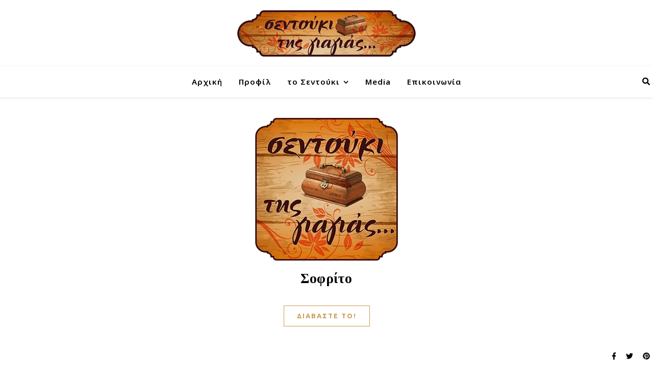

--- FILE ---
content_type: text/html; charset=UTF-8
request_url: https://sentoukitisgiagias.club/tags/%CE%BA%CE%AD%CF%81%CE%BA%CF%85%CF%81%CE%B1/
body_size: 20503
content:
<!DOCTYPE html><html lang="el"><head><meta charset="UTF-8"><meta name="viewport" content="width=device-width, initial-scale=1.0, maximum-scale=1.0, user-scalable=no" /><meta name='robots' content='index, follow, max-image-preview:large, max-snippet:-1, max-video-preview:-1' /> <style id="aoatfcss" media="all">@charset "UTF-8";@font-face{font-family:FontAwesome;src:url(https://sentoukitisgiagias.club/wp-content/plugins/forget-about-shortcode-buttons/public/css/../fonts/fontawesome-webfont.eot?v=4.0.3);src:url(https://sentoukitisgiagias.club/wp-content/plugins/forget-about-shortcode-buttons/public/css/../fonts/fontawesome-webfont.eot?#iefix&v=4.0.3) format('embedded-opentype'),url(https://sentoukitisgiagias.club/wp-content/plugins/forget-about-shortcode-buttons/public/css/../fonts/fontawesome-webfont.woff?v=4.0.3) format('woff'),url(https://sentoukitisgiagias.club/wp-content/plugins/forget-about-shortcode-buttons/public/css/../fonts/fontawesome-webfont.ttf?v=4.0.3) format('truetype'),url(https://sentoukitisgiagias.club/wp-content/plugins/forget-about-shortcode-buttons/public/css/../fonts/fontawesome-webfont.svg?v=4.0.3#fontawesomeregular) format('svg');font-weight:400;font-style:normal}.ai1ec-btn-xs{padding:1px 5px;font-size:14px;line-height:1.5;border-radius:3px}@font-face{font-family:Timely_FontAwesome;src:url(/wp-content/plugins/all-in-one-event-calendar/public/themes-ai1ec/vortex/font/fontawesome-webfont.eot?v=4.0.3);font-weight:400;font-style:normal}.ai1ec-fa{display:inline-block;font-style:normal;font-weight:400;line-height:1;-webkit-font-smoothing:antialiased;-moz-osx-font-smoothing:grayscale;font-family:Timely_FontAwesome}.ai1ec-fa-lg{font-size:1.3333333333333em;line-height:.75em;vertical-align:-15%}.ai1ec-fa-fw{width:1.2857142857143em;text-align:center}.ai1ec-fa-arrow-right:before{content:"\f061"}.ai1ec-fa-file-text:before{content:"\f15c"}li .ai1ec-fa,li .ai1ec-fa-lg:before{width:auto}@font-face{font-family:'Timely Logo Icon';src:url(/wp-content/plugins/all-in-one-event-calendar/public/themes-ai1ec/vortex/font/ai1ec-icons.eot);font-weight:400;font-style:normal}[class*=" ai1ec-icon-"]:before{display:inline-block;font-family:'Timely Logo Icon';font-style:normal;font-weight:400;speak:none;vertical-align:baseline}.ai1ec-icon-calendar:before{content:"\f073"}.ai1ec-icon-rss:before{content:"\f09e"}.ai1ec-icon-google:before{content:"\f0d5"}.ai1ec-icon-apple:before{content:"\f179"}.ai1ec-icon-windows:before{content:"\f17a"}.ai1ec-icon-timely:before{content:"\21"}.timely a{background:0 0}.timely *,.timely :after,.timely :before{-webkit-box-sizing:border-box;-moz-box-sizing:border-box;box-sizing:border-box}.timely .ai1ec-btn{display:inline-block;margin-bottom:0;font-weight:400;text-align:center;vertical-align:middle;background-image:none;border:1px solid transparent;white-space:nowrap;padding:6px 12px;font-size:16px;line-height:1.428571429;border-radius:4px}.timely .ai1ec-btn-default{color:#333;background-color:#fff;border-color:#ccc}.timely .ai1ec-btn-xs{padding:1px 5px;font-size:14px;line-height:1.5;border-radius:3px}.timely p{margin:0 0 11px}.timely ul{margin-top:0;margin-bottom:11px}.ai1ec-caret{display:inline-block;width:0;height:0;margin-left:2px;vertical-align:middle;border-top:4px solid;border-right:4px solid transparent;border-left:4px solid transparent}.ai1ec-dropdown{position:relative;overflow:visible!important;background-image:none!important}.ai1ec-dropdown-menu{position:absolute;top:100%;left:0;z-index:10000;display:none;float:left;min-width:160px;padding:5px 0;font-size:16px;background-color:#fff;border:1px solid rgba(0,0,0,.15);border-radius:4px;-webkit-box-shadow:0 6px 12px rgba(0,0,0,.175);box-shadow:0 6px 12px rgba(0,0,0,.175);background-clip:padding-box}.ai1ec-dropdown-menu>li>a{display:block;padding:3px 20px;clear:both;font-weight:400;line-height:1.428571429;color:#333;white-space:nowrap}.ai1ec-btn .ai1ec-caret{margin-left:0}.ai1ec-clearfix:after,.ai1ec-clearfix:before{content:" ";display:table}.ai1ec-clearfix:after{clear:both}.ai1ec-pull-right{float:right!important}.ai1ec-pull-left{float:left!important}@-ms-viewport{width:device-width}.ai1ec-hidden-xs{display:block!important}.ai1ec-dropdown-menu,ul.ai1ec-dropdown-menu{margin:0;text-align:left;list-style:none}.ai1ec-dropdown-menu li,ul.ai1ec-dropdown-menu li{margin:0;padding:0;list-style:none}span.ai1ec-hidden-xs{display:inline!important}@media (max-width:767px){.ai1ec-hidden-xs,span.ai1ec-hidden-xs{display:none!important}}.timely a,.timely a:link,.timely a:visited{font-weight:400;text-decoration:none!important;box-shadow:none}.timely{margin:0;font-family:ubuntu;font-size:16px;line-height:1.428571429;color:#333;word-wrap:break-word}.timely a{color:#3d6b99;border:none}.ai1ec-no-results{color:#858585}.ai1ec-agenda-widget-view{max-width:500px}.ai1ec-subscribe-dropdown{padding:0!important}.ai1ec-subscribe-dropdown>.ai1ec-subscribe{display:inline-block;padding:5px 10px}.ai1ec-subscribe-dropdown.ai1ec-btn-xs>.ai1ec-subscribe{padding:1px 5px}:root{--wp-admin-theme-color:#007cba;--wp-admin-theme-color-darker-10:#006ba1;--wp-admin-theme-color-darker-20:#005a87}.wonderplugin3dcarousel-item-button,.wonderplugin3dcarousel-item-extrainfo{display:none}.wpp-btn-blue-medium{border:0;-webkit-box-sizing:border-box;-moz-box-sizing:border-box;box-sizing:border-box;margin:0;background:#009cde;text-transform:none;-webkit-font-smoothing:antialiased;padding:6px 12px;-webkit-border-radius:2px;-moz-border-radius:2px;border-radius:2px;display:inline-block;border:none;-webkit-box-sizing:border-box;-moz-box-sizing:border-box;box-sizing:border-box;font-family:"Lucida Sans Unicode","Lucida Grande",sans-serif,Arial;color:#fff;text-align:center;text-decoration:none;text-shadow:none;text-transform:none;white-space:nowrap;-webkit-font-smoothing:antialiased;font-size:14px;font-weight:400;-webkit-border-radius:2px}@-webkit-keyframes fadeInUp{0%{opacity:0;-webkit-transform:translate3d(0,100%,0);transform:translate3d(0,100%,0)}100%{opacity:1;-webkit-transform:none;transform:none}}@keyframes fadeInUp{0%{opacity:0;-webkit-transform:translate3d(0,100%,0);transform:translate3d(0,100%,0)}100%{opacity:1;-webkit-transform:none;transform:none}}.fadeInUp{-webkit-animation-name:fadeInUp;animation-name:fadeInUp}@font-face{font-family:FontAwesome;src:url(https://sentoukitisgiagias.club/wp-content/plugins/wonderplugin-tabs/font-awesome/css/../fonts/fontawesome-webfont.eot?v=4.7.0);src:url(https://sentoukitisgiagias.club/wp-content/plugins/wonderplugin-tabs/font-awesome/css/../fonts/fontawesome-webfont.eot?#iefix&v=4.7.0) format('embedded-opentype'),url(https://sentoukitisgiagias.club/wp-content/plugins/wonderplugin-tabs/font-awesome/css/../fonts/fontawesome-webfont.woff2?v=4.7.0) format('woff2'),url(https://sentoukitisgiagias.club/wp-content/plugins/wonderplugin-tabs/font-awesome/css/../fonts/fontawesome-webfont.woff?v=4.7.0) format('woff'),url(https://sentoukitisgiagias.club/wp-content/plugins/wonderplugin-tabs/font-awesome/css/../fonts/fontawesome-webfont.ttf?v=4.7.0) format('truetype'),url(https://sentoukitisgiagias.club/wp-content/plugins/wonderplugin-tabs/font-awesome/css/../fonts/fontawesome-webfont.svg?v=4.7.0#fontawesomeregular) format('svg');font-weight:400;font-style:normal}.fa{-webkit-font-smoothing:antialiased;-moz-osx-font-smoothing:grayscale;display:inline-block;font:14px/1 FontAwesome;font-size:inherit;text-rendering:auto;-webkit-font-smoothing:antialiased;-moz-osx-font-smoothing:grayscale}.fa-search:before{content:"\f002"}.fa-times:before{content:"\f00d"}html{line-height:1.15;-ms-text-size-adjust:100%;-webkit-text-size-adjust:100%;-webkit-box-sizing:border-box;-moz-box-sizing:border-box;box-sizing:border-box}article,aside,nav{display:block}a{text-decoration:none;background-color:transparent;-webkit-text-decoration-skip:objects}img{display:block;border-style:none;height:auto;max-width:100%}button,input,p{margin:0}button,input{overflow:visible}button{text-transform:none}[type=submit],button{-webkit-appearance:button}[type=submit]::-moz-focus-inner,button::-moz-focus-inner{border-style:none;padding:0}[type=submit]:-moz-focusring,button:-moz-focusring{outline:ButtonText dotted 1px}[type=search]{-webkit-appearance:textfield;outline-offset:-2px}[type=search]::-webkit-search-cancel-button,[type=search]::-webkit-search-decoration{-webkit-appearance:none}::-webkit-file-upload-button{-webkit-appearance:button;font:inherit}ul{list-style:none;margin:0;padding:0}input{outline:0;-webkit-border-radius:0!important}input[type=search]{-webkit-appearance:none!important;-moz-appearance:none!important;appearance:none!important}h1,h2,h3,h4,h5,h6{margin:0;line-height:normal;clear:both;font-family:'Fira Sans';font-weight:700;font-style:normal;text-transform:none}*,:after,:before{-webkit-box-sizing:inherit;-moz-box-sizing:inherit;box-sizing:inherit;outline:0!important}.clear-fix:after,.clear-fix:before{content:"";display:table;table-layout:fixed}.clear-fix:after{clear:both}.cv-container{display:block;width:100%;height:100%;position:absolute;left:0;top:0;z-index:90}.cv-outer{display:table;width:100%;height:100%}.cv-inner{display:table-cell;vertical-align:middle;text-align:center}.boxed-wrapper{margin:0 auto}.main-content{padding-top:40px;padding-bottom:40px}strong{font-weight:700}.post-content h1,.post-content h2,.post-content h3,.post-content h4,.post-content h5{margin-bottom:10px}p{margin-bottom:13px}.post-content ul{padding-left:20px;margin-bottom:15px;list-style:disc}#page-header{position:relative;text-align:center}.mini-logo a{display:block;position:relative;left:0;top:50%;transform:translateY(-50%);width:100%}.main-nav-sidebar,.mobile-menu-btn{display:inline-block}.main-nav-sidebar div{position:relative;top:50%;transform:translateY(-50%);-webkit-transform:translateY(-50%);-ms-transform:translateY(-50%)}.main-nav-sidebar span{display:block;width:17px;height:2px;margin-bottom:3px;background-color:#000}#main-menu li,#main-nav>div{position:relative}#main-menu{width:auto}#main-menu>li{display:inline-block;list-style:none}#main-menu li a{display:block;position:relative;padding:0 16px;margin-left:5px;font-family:'Noto Sans';font-size:15px;line-height:60px;letter-spacing:1px;font-weight:600}#main-menu li a:first-child{margin-left:0}#main-menu>li>a{display:block;text-decoration:none}#main-menu li:first-child a{padding-left:0}#main-menu li:last-child a{padding-right:0}#main-menu .sub-menu{display:none;position:absolute;z-index:1150;width:200px;text-align:left;border-style:solid;border-width:1px}#main-menu .sub-menu a{border-bottom-style:solid;border-bottom-width:1px}#main-menu .sub-menu>li:last-of-type>a{border-bottom:none}#main-menu .sub-menu>li>a{display:block;width:100%;padding:0 15px;margin:0}#main-menu li.menu-item-has-children>a:after{font-family:fontello;content:"\f107";margin-left:7px;font-size:15px}.mobile-menu-container{display:none;clear:both;overflow-y:scroll;-webkit-overflow-scrolling:touch}.mobile-menu-btn{display:none;padding:0 15px}#mobile-menu{padding-bottom:15px;overflow:hidden}#mobile-menu li{position:relative;width:100%;padding:0 30px;text-align:center;font-family:'Noto Sans';font-size:15px;line-height:3.4;letter-spacing:1px;font-weight:600}#mobile-menu li.menu-item-has-children>a{display:inline-block;text-indent:15px;vertical-align:middle}#mobile-menu li a{display:block;position:relative;z-index:5}#mobile-menu .sub-menu li{line-height:2.4!important}#mobile-menu .sub-menu{display:none}.main-nav-search{float:right;position:relative;margin-left:18px}.main-nav-search #searchform{position:absolute;top:50%;right:0;transform:translateY(-50%);-webkit-transform:translateY(-50%);-ms-transform:translateY(-50%)}.main-nav-search #searchsubmit{display:none}#main-nav #searchform{position:absolute;top:0;left:0;z-index:1;width:100%}#main-nav #searchform input{width:100%;padding:0;border:0;text-align:center;letter-spacing:.4px;font-weight:600}#main-nav #searchform,#main-nav #searchform #searchsubmit{display:none}.sidebar-alt{width:100%;position:fixed;top:0;z-index:1200;height:100%;overflow-x:hidden}.sidebar-alt-close{display:none;position:fixed;top:0;left:0;z-index:1150;width:100%;height:100%}.sidebar-alt-close-btn{position:absolute;top:20px;right:30px;width:24px;height:24px}.sidebar-alt-close-btn span{content:'';position:absolute;top:50%;left:50%;width:18px;height:3px;margin-left:-9px}.sidebar-alt-close-btn span:first-child{-ms-transform:rotate(45deg);-webkit-transform:rotate(45deg);transform:rotate(45deg)}.sidebar-alt-close-btn span:last-child{-ms-transform:rotate(-45deg);-webkit-transform:rotate(-45deg);transform:rotate(-45deg)}.featured-slider-area.boxed-wrapper{padding-top:41px}[data-slider-columns*="1"] .cv-container{visibility:hidden;opacity:.0001}.slider-info{display:inline-block;max-width:840px;padding:40px 60px}.slider-title{margin-bottom:25px;color:inherit!important;letter-spacing:.5px}.slider-content{margin-bottom:30px}.slider-read-more a{display:inline-block;padding:13px 25px;border:1px solid;line-height:1;font-weight:700;text-transform:uppercase;margin-bottom:30px}.main-container{margin:0 auto;overflow:hidden}.post-content{overflow:hidden}.slider-item{position:relative;display:none}.ashe-widget{margin-bottom:40px;overflow:hidden}.ashe-widget input[type=search],.ashe-widget input[type=submit]{width:100%;padding:10px;border-width:1px;border-style:solid}.widget-title{position:relative;z-index:0;text-align:center;margin-bottom:12px;clear:both;overflow:hidden}.widget-title h2{display:inline-block;text-transform:uppercase;position:relative;line-height:1.8;font-size:16px;letter-spacing:1.5px}.widget-title h2:after,.widget-title h2:before{content:"";position:absolute;top:50%;width:1000px;height:1px;border-bottom-width:1px;border-bottom-style:solid}.widget-title h2:before{right:100%;margin-right:15px}.widget-title h2:after{left:100%;margin-left:15px}.widget_search #searchform{position:relative}.widget_search #searchsubmit,.widget_search .svg-fa-wrap{position:absolute;top:0;right:0;text-align:center;width:41px;height:41px;line-height:42px}.widget_search #searchsubmit{opacity:0}.ashe_promo_box_widget .promo-box{position:relative;margin-bottom:25px}.ashe_promo_box_widget .promo-box:last-child{margin-bottom:0}.ashe_promo_box_widget .promo-box a{position:absolute;top:0;left:0;width:100%;height:100%;z-index:100}.ashe_promo_box_widget img{margin:0 auto}.ashe_promo_box_widget .promo-box:after{content:'';position:absolute;left:10px;right:10px;top:10px;bottom:10px;opacity:.45;z-index:10;border:1px solid #fff}.ashe_promo_box_widget .promo-box h6{display:inline-block;padding:9px 20px;font-weight:600;text-transform:uppercase}.scrolltop{display:none;position:fixed;bottom:65px;right:73px;font-size:40px;z-index:20}.ashe-preloader-wrap{position:fixed;top:0;left:0;width:100%;height:100%;z-index:100000}.ashe-preloader-wrap>div{position:absolute;top:50%;left:50%;transform:translate(-50%,-50%);-ms-transform:translate(-50%,-50%);-webkit-transform:translate(-50%,-50%)}@media screen and (max-width:979px){#featured-links,#main-nav>div,#top-bar>div,.featured-slider-area.boxed-wrapper,.main-content{padding-left:30px;padding-right:30px}#featured-slider.boxed-wrapper .slider-item-bg,.slider-item-bg{height:500px}#main-menu,.main-menu-container{display:none}.mobile-menu-btn,.mobile-menu-btn>div{display:inline-block}.main-nav-sidebar{position:absolute;top:0;left:30px;z-index:1;float:none;margin:0}.main-nav-icons{position:absolute;top:0;right:30px;z-index:2;float:none;margin:0}#main-nav{text-align:center!important}.mini-logo{position:absolute;left:auto;top:0}.main-nav-sidebar~.mini-logo{margin-left:20px}.main-container{width:100%!important;margin:0!important}.featured-slider-area.boxed-wrapper{padding:0!important}}@media screen and (max-width:768px){#featured-slider.boxed-wrapper .slider-item-bg,.slider-item-bg{height:360px}.slider-content,.slider-read-more{display:none!important}.scrolltop{right:30px;bottom:60px}.mini-logo a{max-width:60px!important}}@media screen and (max-width:640px){#featured-slider.boxed-wrapper .slider-item-bg,.slider-item-bg{height:330px}.sidebar-alt{padding-left:20px!important;padding-right:20px!important}.slider-info{padding:10px}}@media screen and (max-width:480px){#featured-links,#main-nav>div,#top-bar>div,.main-content{padding-left:20px!important;padding-right:20px!important}#featured-slider.boxed-wrapper .slider-item-bg,.slider-item-bg{height:260px}.slider-title{font-size:28px;line-height:30px;margin-bottom:18px}.main-nav-sidebar{left:20px!important}.main-nav-icons{right:20px!important}}@media screen and (max-width:320px){.post-content{text-align:left}}@font-face{font-family:fontello;src:url(https://sentoukitisgiagias.club/wp-content/themes/ashe-pro-premium/assets/css/../fonts/fontello.eot?5381655);src:url(https://sentoukitisgiagias.club/wp-content/themes/ashe-pro-premium/assets/css/../fonts/fontello.eot?5381655#iefix) format('embedded-opentype'),url(https://sentoukitisgiagias.club/wp-content/themes/ashe-pro-premium/assets/css/../fonts/fontello.woff2?5381655) format('woff2'),url(https://sentoukitisgiagias.club/wp-content/themes/ashe-pro-premium/assets/css/../fonts/fontello.woff?5381655) format('woff'),url(https://sentoukitisgiagias.club/wp-content/themes/ashe-pro-premium/assets/css/../fonts/fontello.ttf?5381655) format('truetype'),url(https://sentoukitisgiagias.club/wp-content/themes/ashe-pro-premium/assets/css/../fonts/fontello.svg?5381655#fontello) format('svg');font-weight:400;font-style:normal}[class*=" icon-"]:before{font-family:fontello;font-style:normal;font-weight:400;speak:none;display:inline-block;text-decoration:inherit;width:1em;text-align:center;font-variant:normal;text-transform:none;line-height:1em;-webkit-font-smoothing:antialiased;-moz-osx-font-smoothing:grayscale}.icon-angle-up:before{content:'\f106'}#main-menu .sub-menu,#main-nav,#main-nav #s,#top-bar{background-color:#fff}#main-nav #s,#main-nav a{color:#000}#main-nav{position:relative;z-index:1100!important;box-shadow:0 1px 5px rgba(0,0,0,.1);min-height:60px;text-align:right}#main-menu .sub-menu,#main-menu .sub-menu a{border-color:rgba(0,0,0,.05)}#main-nav #s::-webkit-input-placeholder{color:rgba(0,0,0,.7)}#main-nav #s::-moz-placeholder{color:rgba(0,0,0,.7)}#main-nav #s:-ms-input-placeholder{color:rgba(0,0,0,.7)}#main-nav #s:-moz-placeholder{color:rgba(0,0,0,.7)}#main-nav li.current-menu-item>a{color:#ca9b52}#featured-links,.ashe_promo_box_widget h6,.featured-slider-area,.main-content,.page-content input,.sidebar-alt{background-color:#fff}.ashe_promo_box_widget h6,.page-content,.page-content .ashe-widget a,.page-content input{color:#464646}.page-content h1,.page-content h2,.page-content h3,.page-content h4,.page-content h5,.page-content h6{color:#030303}.sidebar-alt-close-btn span{background-color:#030303}.page-content input::-webkit-input-placeholder{color:#a1a1a1}.page-content input::-moz-placeholder{color:#a1a1a1}.page-content input:-ms-input-placeholder{color:#a1a1a1}.page-content input:-moz-placeholder{color:#a1a1a1}.page-content a{color:#ca9b52}.page-content .ashe-widget li,.page-content input,.widget-title h2:after,.widget-title h2:before{border-color:#e8e8e8}.widget_search #searchsubmit,.widget_search .svg-fa-wrap{color:#fff;background-color:#333}.image-overlay,.image-overlay a,.page-content .image-overlay a{color:#fff}.image-overlay{background-color:rgba(73,73,73,.3)}.ashe-preloader-wrap{background-color:#333}@media screen and (max-width:768px){#featured-links{display:none}}#main-nav #s,.main-nav-search{font-size:15px;line-height:60px}#main-nav #s{line-height:61px}.main-nav-sidebar,.mini-logo{height:60px;float:left;margin-right:15px}#main-menu .sub-menu>li>a,#mobile-menu .sub-menu>li{font-size:12px;line-height:3.8;letter-spacing:.8px}.mobile-menu-btn{font-size:18px;line-height:60px}h1{font-size:40px}h2{font-size:36px}h3{font-size:30px}h4{font-size:24px}h5{font-size:22px}h6{font-size:20px}.ashe_promo_box_widget h6,body,input{font-family:Ubuntu}body{margin:0;font-weight:100;font-size:15px}.post-content,.post-content li,body p{line-height:25px}.post-content,body p{letter-spacing:0}#main-nav #searchform input,.ashe_promo_box_widget h6{letter-spacing:1px}.ashe_promo_box_widget h6,input{font-size:14px}.slider-read-more a{letter-spacing:2px;font-size:13px}.boxed-wrapper{max-width:1600px}.sidebar-alt{max-width:370px;left:-370px;padding:85px 35px 0}#featured-links,#main-nav>div,#top-bar>div,.featured-slider-area.boxed-wrapper,.main-content{padding-left:6px;padding-right:6px}#top-bar{text-align:center;box-shadow:0 1px 5px rgba(0,0,0,.1);position:absolute;top:0;left:0;z-index:1005;width:100%;background-color:transparent!important;box-shadow:none}.mini-logo a{max-width:45px}.main-nav-icons{float:right;margin-left:15px}#featured-slider.boxed-wrapper{max-width:1600px}.slider-item-bg{background-size:cover;background-repeat:no-repeat;background-position:center;height:600px}.loader{height:42px;left:50%;position:absolute;transform:translateX(-50%) translateY(-50%);-o-transform:translateX(-50%) translateY(-50%);-ms-transform:translateX(-50%) translateY(-50%);-webkit-transform:translateX(-50%) translateY(-50%);-moz-transform:translateX(-50%) translateY(-50%);width:42px}.loader span{background:#fff;display:block;height:8px;opacity:0;position:absolute;width:8px;animation:3s ease-in-out infinite load;-o-animation:3s ease-in-out infinite load;-ms-animation:load 3s ease-in-out infinite;-webkit-animation:3s ease-in-out infinite load;-moz-animation:3s ease-in-out infinite load}.loader span.block-1{animation-delay:.686s;-o-animation-delay:.686s;-ms-animation-delay:.686s;-webkit-animation-delay:.686s;-moz-animation-delay:.686s;left:0;top:0}.loader span.block-2{animation-delay:.632s;-o-animation-delay:.632s;-ms-animation-delay:.632s;-webkit-animation-delay:.632s;-moz-animation-delay:.632s;left:11px;top:0}.loader span.block-3{animation-delay:.568s;-o-animation-delay:.568s;-ms-animation-delay:.568s;-webkit-animation-delay:.568s;-moz-animation-delay:.568s;left:22px;top:0}.loader span.block-4{animation-delay:.514s;-o-animation-delay:.514s;-ms-animation-delay:.514s;-webkit-animation-delay:.514s;-moz-animation-delay:.514s;left:34px;top:0}.loader span.block-5{animation-delay:.45s;-o-animation-delay:.45s;-ms-animation-delay:.45s;-webkit-animation-delay:.45s;-moz-animation-delay:.45s;left:0;top:11px}.loader span.block-6{animation-delay:.386s;-o-animation-delay:.386s;-ms-animation-delay:.386s;-webkit-animation-delay:.386s;-moz-animation-delay:.386s;left:11px;top:11px}.loader span.block-7{animation-delay:.332s;-o-animation-delay:.332s;-ms-animation-delay:.332s;-webkit-animation-delay:.332s;-moz-animation-delay:.332s;left:22px;top:11px}.loader span.block-8{animation-delay:.268s;-o-animation-delay:.268s;-ms-animation-delay:.268s;-webkit-animation-delay:.268s;-moz-animation-delay:.268s;left:34px;top:11px}.loader span.block-9{animation-delay:.214s;-o-animation-delay:.214s;-ms-animation-delay:.214s;-webkit-animation-delay:.214s;-moz-animation-delay:.214s;left:0;top:22px}.loader span.block-10{animation-delay:.15s;-o-animation-delay:.15s;-ms-animation-delay:.15s;-webkit-animation-delay:.15s;-moz-animation-delay:.15s;left:11px;top:22px}.loader span.block-11{animation-delay:86ms;-o-animation-delay:86ms;-ms-animation-delay:86ms;-webkit-animation-delay:86ms;-moz-animation-delay:86ms;left:22px;top:22px}.loader span.block-12{animation-delay:32ms;-o-animation-delay:32ms;-ms-animation-delay:32ms;-webkit-animation-delay:32ms;-moz-animation-delay:32ms;left:34px;top:22px}.loader span.block-13{animation-delay:-32ms;-o-animation-delay:-32ms;-ms-animation-delay:-32ms;-webkit-animation-delay:-32ms;-moz-animation-delay:-32ms;left:0;top:34px}.loader span.block-14{animation-delay:-86ms;-o-animation-delay:-86ms;-ms-animation-delay:-86ms;-webkit-animation-delay:-86ms;-moz-animation-delay:-86ms;left:11px;top:34px}.loader span.block-15{animation-delay:-.15s;-o-animation-delay:-.15s;-ms-animation-delay:-.15s;-webkit-animation-delay:-.15s;-moz-animation-delay:-.15s;left:22px;top:34px}.loader span.block-16{animation-delay:-.214s;-o-animation-delay:-.214s;-ms-animation-delay:-.214s;-webkit-animation-delay:-.214s;-moz-animation-delay:-.214s;left:34px;top:34px}@keyframes load{0%,15%{opacity:0;transform:translateY(-70px)}30%,70%{opacity:1;transform:translateY(0)}100%,85%{opacity:0;transform:translateY(70px)}}@-o-keyframes load{0%,15%{opacity:0;-o-transform:translateY(-70px)}30%,70%{opacity:1;-o-transform:translateY(0)}100%,85%{opacity:0;-o-transform:translateY(70px)}}@-ms-keyframes load{0%,15%{opacity:0;-ms-transform:translateY(-70px)}30%,70%{opacity:1;-ms-transform:translateY(0)}100%,85%{opacity:0;-ms-transform:translateY(70px)}}@-webkit-keyframes load{0%,15%{opacity:0;-webkit-transform:translateY(-70px)}30%,70%{opacity:1;-webkit-transform:translateY(0)}100%,85%{opacity:0;-webkit-transform:translateY(70px)}}@-moz-keyframes load{0%,15%{opacity:0;-moz-transform:translateY(-70px)}30%,70%{opacity:1;-moz-transform:translateY(0)}100%,85%{opacity:0;-moz-transform:translateY(70px)}}body.custom-background{background-color:#fff}.sub-menu{line-height:40px;max-height:500px;overflow-y:scroll;overflow-x:hidden}.vc_custom_1600157111820{padding-right:30px!important;padding-left:30px!important;margin:35px 0 35px 35px!important;border-width:3px!important}.vc_custom_1600157127580{padding-right:10px!important;padding-left:10px!important;margin:35px 0 35px 35px!important;border-width:3px!important}.vc_custom_1600157221726{padding-right:10px!important;padding-left:10px!important;margin:35px!important;border-width:3px!important}.vc_custom_1600157229246{margin:35px 0 35px 35px!important;border-width:3px!important}.vc_custom_1600157267900{padding-right:30px!important;padding-left:30px!important;margin:35px 0 35px 35px!important;border-width:3px!important}.vc_custom_1600157281950{padding-right:10px!important;padding-left:10px!important;margin:35px 0 35px 35px!important;border-width:3px!important}.vc_custom_1600157294806{padding-right:10px!important;padding-left:10px!important;margin:35px!important;border-width:3px!important}.vc_custom_1600157688023{margin:35px 0 35px 35px!important;border-width:3px!important}100%{opacity:1;-webkit-transform:none;transform:none}@font-face{font-family:'Noto Sans';font-style:normal;font-weight:400;src:local('Noto Sans'),local('NotoSans'),url(https://fonts.gstatic.com/s/notosans/v10/o-0IIpQlx3QUlC5A4PNb5w.woff2) format('woff2')}@font-face{font-family:'Noto Sans';font-style:normal;font-weight:700;src:local('Noto Sans Bold'),local('NotoSans-Bold'),url(https://fonts.gstatic.com/s/notosans/v10/o-0NIpQlx3QUlC5A4PNjXhFlZg.woff2) format('woff2')}@font-face{font-family:'Fira Sans';font-style:normal;font-weight:100;src:local('Fira Sans Thin'),local('FiraSans-Thin'),url(https://fonts.gstatic.com/s/firasans/v10/va9C4kDNxMZdWfMOD5Vn9IjL.woff2) format('woff2')}@font-face{font-family:'Fira Sans';font-style:normal;font-weight:200;src:local('Fira Sans ExtraLight'),local('FiraSans-ExtraLight'),url(https://fonts.gstatic.com/s/firasans/v10/va9B4kDNxMZdWfMOD5VnWKnuRA.woff2) format('woff2')}@font-face{font-family:'Fira Sans';font-style:normal;font-weight:300;src:local('Fira Sans Light'),local('FiraSans-Light'),url(https://fonts.gstatic.com/s/firasans/v10/va9B4kDNxMZdWfMOD5VnPKruRA.woff2) format('woff2')}@font-face{font-family:'Fira Sans';font-style:normal;font-weight:400;src:local('Fira Sans Regular'),local('FiraSans-Regular'),url(https://fonts.gstatic.com/s/firasans/v10/va9E4kDNxMZdWfMOD5VflQ.woff2) format('woff2')}@font-face{font-family:'Fira Sans';font-style:normal;font-weight:500;src:local('Fira Sans Medium'),local('FiraSans-Medium'),url(https://fonts.gstatic.com/s/firasans/v10/va9B4kDNxMZdWfMOD5VnZKvuRA.woff2) format('woff2')}@font-face{font-family:'Fira Sans';font-style:normal;font-weight:600;src:local('Fira Sans SemiBold'),local('FiraSans-SemiBold'),url(https://fonts.gstatic.com/s/firasans/v10/va9B4kDNxMZdWfMOD5VnSKzuRA.woff2) format('woff2')}@font-face{font-family:'Fira Sans';font-style:normal;font-weight:700;src:local('Fira Sans Bold'),local('FiraSans-Bold'),url(https://fonts.gstatic.com/s/firasans/v10/va9B4kDNxMZdWfMOD5VnLK3uRA.woff2) format('woff2')}@font-face{font-family:'Fira Sans';font-style:normal;font-weight:800;src:local('Fira Sans ExtraBold'),local('FiraSans-ExtraBold'),url(https://fonts.gstatic.com/s/firasans/v10/va9B4kDNxMZdWfMOD5VnMK7uRA.woff2) format('woff2')}@font-face{font-family:'Fira Sans';font-style:normal;font-weight:900;src:local('Fira Sans Black'),local('FiraSans-Black'),url(https://fonts.gstatic.com/s/firasans/v10/va9B4kDNxMZdWfMOD5VnFK_uRA.woff2) format('woff2')}@font-face{font-family:Ubuntu;font-style:normal;font-weight:300;src:local('Ubuntu Light'),local('Ubuntu-Light'),url(https://fonts.gstatic.com/s/ubuntu/v15/4iCv6KVjbNBYlgoC1CzTsg.woff2) format('woff2')}@font-face{font-family:Ubuntu;font-style:normal;font-weight:400;src:local('Ubuntu Regular'),local('Ubuntu-Regular'),url(https://fonts.gstatic.com/s/ubuntu/v15/4iCs6KVjbNBYlgo6fQ.woff2) format('woff2')}@font-face{font-family:Ubuntu;font-style:normal;font-weight:500;src:local('Ubuntu Medium'),local('Ubuntu-Medium'),url(https://fonts.gstatic.com/s/ubuntu/v15/4iCv6KVjbNBYlgoCjC3Tsg.woff2) format('woff2')}@font-face{font-family:Ubuntu;font-style:normal;font-weight:700;src:local('Ubuntu Bold'),local('Ubuntu-Bold'),url(https://fonts.gstatic.com/s/ubuntu/v15/4iCv6KVjbNBYlgoCxCvTsg.woff2) format('woff2')}.vc_row:after,.vc_row:before{content:" ";display:table}.vc_row:after{clear:both}.vc_column_container{width:100%}.vc_row{margin-left:-7.5px;margin-right:-7.5px}.vc_col-sm-12,.vc_col-sm-3{position:relative;min-height:1px;padding-left:7.5px;padding-right:7.5px;-webkit-box-sizing:border-box;-moz-box-sizing:border-box;box-sizing:border-box}@media (min-width:768px){.vc_col-sm-12,.vc_col-sm-3{float:left}.vc_col-sm-12{width:100%}.vc_col-sm-3{width:25%}}.wpb_text_column :last-child{margin-bottom:0}.wpb_content_element{margin-bottom:35px}.vc_parallax{position:relative;overflow:hidden}.vc_parallax>*{position:relative;z-index:1}.vc_row.vc_row-flex{box-sizing:border-box;display:-webkit-box;display:-webkit-flex;display:-ms-flexbox;display:flex;-webkit-flex-wrap:wrap;-ms-flex-wrap:wrap;flex-wrap:wrap}.vc_row.vc_row-flex>.vc_column_container{display:-webkit-box;display:-webkit-flex;display:-ms-flexbox;display:flex}.vc_row.vc_row-flex>.vc_column_container>.vc_column-inner{-webkit-box-flex:1;-webkit-flex-grow:1;-ms-flex-positive:1;flex-grow:1;display:-webkit-box;display:-webkit-flex;display:-ms-flexbox;display:flex;-webkit-box-orient:vertical;-webkit-box-direction:normal;-webkit-flex-direction:column;-ms-flex-direction:column;flex-direction:column;z-index:1}@media (-ms-high-contrast:active),(-ms-high-contrast:none){.vc_row.vc_row-flex>.vc_column_container>.vc_column-inner>*{min-height:1em}}.vc_row.vc_row-flex:after,.vc_row.vc_row-flex:before{display:none}.vc_row.vc_row-o-content-middle>.vc_column_container>.vc_column-inner{-webkit-box-pack:center;-webkit-justify-content:center;-ms-flex-pack:center;justify-content:center}.vc_column-inner:after,.vc_column-inner:before{content:" ";display:table}.vc_column-inner:after{clear:both}.vc_column_container{padding-left:0;padding-right:0}.vc_column_container>.vc_column-inner{box-sizing:border-box;padding-left:7.5px;padding-right:7.5px;width:100%}.vc_col-has-fill>.vc_column-inner,.vc_row-has-fill+.vc_row>.vc_column_container>.vc_column-inner,.vc_row-has-fill>.vc_column_container>.vc_column-inner{padding-top:35px}.vc_row.vc_row-o-equal-height>.vc_column_container{-webkit-box-align:stretch;-webkit-align-items:stretch;-ms-flex-align:stretch;align-items:stretch}.vc_btn3-container{display:block;margin-bottom:21.73913043px;max-width:100%}.vc_btn3-container.vc_btn3-inline{display:inline-block;vertical-align:top}.vc_general.vc_btn3{display:inline-block;margin-bottom:0;text-align:center;vertical-align:middle;background-image:none;background-color:transparent;color:#5472d2;border:1px solid transparent;box-sizing:border-box;word-wrap:break-word;text-decoration:none;position:relative;top:0;line-height:normal;-webkit-box-shadow:none;-moz-box-shadow:none;box-shadow:none;font-size:14px;padding:14px 20px}.vc_btn3.vc_btn3-style-modern{background-image:-webkit-linear-gradient(top,rgba(255,255,255,.2) 0,rgba(255,255,255,.01) 100%);background-image:-o-linear-gradient(top,rgba(255,255,255,.2) 0,rgba(255,255,255,.01) 100%);background-image:linear-gradient(to bottom,rgba(255,255,255,.2) 0,rgba(255,255,255,.01) 100%);background-repeat:repeat-x}.vc_btn3.vc_btn3-shape-rounded{border-radius:5px}.vc_btn3.vc_btn3-size-md{font-size:14px;padding:14px 20px}.vc_btn3.vc_btn3-color-grey{color:#666;background-color:#ebebeb}.vc_btn3.vc_btn3-color-grey.vc_btn3-style-modern{color:#666;border-color:#ebebeb;background-color:#ebebeb}.vc_custom_heading a,.vc_custom_heading a:visited{border:none;text-decoration:inherit;color:inherit}.vc_custom_heading a{opacity:1}.wpb_single_image img{height:auto;max-width:100%;vertical-align:top}.wpb_single_image .vc_single_image-wrapper.vc_box_rounded img{border-radius:4px;-webkit-box-shadow:none;box-shadow:none}.vc-hoverbox-wrapper,.vc-hoverbox-wrapper *{box-sizing:border-box}.vc-hoverbox-wrapper.vc-hoverbox-shape--rounded .vc-hoverbox-back,.vc-hoverbox-wrapper.vc-hoverbox-shape--rounded .vc-hoverbox-front{border-radius:10px}.vc-hoverbox-wrapper.vc-hoverbox-align--center{text-align:center}.vc-hoverbox-wrapper .vc-hoverbox{position:relative;display:inline-block;text-align:center;width:100%}.vc-hoverbox-wrapper.vc-hoverbox-width--100 .vc-hoverbox{width:100%}.vc-hoverbox-inner{width:100%;display:inline-block;min-height:250px}.vc-hoverbox-inner :last-child{margin-bottom:0}.vc-hoverbox-block{height:100%;width:100%;-webkit-backface-visibility:hidden;backface-visibility:hidden;position:absolute;top:0;left:0;display:flex;flex-direction:column;justify-content:center;transform-style:preserve-3d;background-size:cover;background-position:center}.vc-hoverbox-block-inner{flex-shrink:0;padding:20px}.vc-hoverbox-block-inner>*{backface-visibility:hidden}.vc-hoverbox-front{transform:rotateY(0);z-index:1}.vc-hoverbox-back{transform:rotateY(180deg)}.wpb_animate_when_almost_visible{opacity:0}.wpb_animate_when_almost_visible:not(.wpb_start_animation){-webkit-animation:none;-o-animation:none;animation:none}@font-face{font-family:'Fira Sans';font-style:italic;font-weight:300;src:local('Fira Sans Light Italic'),local('FiraSans-LightItalic'),url(https://fonts.gstatic.com/s/firasans/v10/va9f4kDNxMZdWfMOD5VvkrBiQyf7VFk.woff2) format('woff2')}@font-face{font-family:'Fira Sans';font-style:italic;font-weight:400;src:local('Fira Sans Italic'),local('FiraSans-Italic'),url(https://fonts.gstatic.com/s/firasans/v10/va9C4kDNxMZdWfMOD5VvkrjKYTI.woff2) format('woff2')}@font-face{font-family:'Fira Sans';font-style:italic;font-weight:500;src:local('Fira Sans Medium Italic'),local('FiraSans-MediumItalic'),url(https://fonts.gstatic.com/s/firasans/v10/va9f4kDNxMZdWfMOD5VvkrA6Qif7VFk.woff2) format('woff2')}@font-face{font-family:'Fira Sans';font-style:italic;font-weight:700;src:local('Fira Sans Bold Italic'),local('FiraSans-BoldItalic'),url(https://fonts.gstatic.com/s/firasans/v10/va9f4kDNxMZdWfMOD5VvkrByRCf7VFk.woff2) format('woff2')}@font-face{font-family:'Fira Sans';font-style:normal;font-weight:300;src:local('Fira Sans Light'),local('FiraSans-Light'),url(https://fonts.gstatic.com/s/firasans/v10/va9B4kDNxMZdWfMOD5VnPKreRRf6.woff2) format('woff2')}@font-face{font-family:'Fira Sans';font-style:normal;font-weight:400;src:local('Fira Sans Regular'),local('FiraSans-Regular'),url(https://fonts.gstatic.com/s/firasans/v10/va9E4kDNxMZdWfMOD5VvlIjL.woff2) format('woff2')}@font-face{font-family:'Fira Sans';font-style:normal;font-weight:500;src:local('Fira Sans Medium'),local('FiraSans-Medium'),url(https://fonts.gstatic.com/s/firasans/v10/va9B4kDNxMZdWfMOD5VnZKveRRf6.woff2) format('woff2')}@font-face{font-family:'Fira Sans';font-style:normal;font-weight:700;src:local('Fira Sans Bold'),local('FiraSans-Bold'),url(https://fonts.gstatic.com/s/firasans/v10/va9B4kDNxMZdWfMOD5VnLK3eRRf6.woff2) format('woff2')}</style><link rel="stylesheet" id="ao_optimized_gfonts" href="https://fonts.googleapis.com/css?family=Alegreya%3A100%2C200%2C300%2C400%2C500%2C600%2C700%2C800%2C900%7CAlegreya%3A100%2C200%2C300%2C400%2C500%2C600%2C700%2C800%2C900%7CNoto+Sans%3A100%2C200%2C300%2C400%2C500%2C600%2C700%2C800%2C900%7CNoto+Sans%3A100%2C200%2C300%2C400%2C500%2C600%2C700%2C800%2C900%7CTinos%3A100%2C200%2C300%2C400%2C500%2C600%2C700%2C800%2C900%7CTinos%3A100%2C200%2C300%2C400%2C500%2C600%2C700%2C800%2C900%7CUbuntu%3A100%2C200%2C300%2C400%2C500%2C600%2C700%2C800%2C900%7CUbuntu%3A100%2C200%2C300%2C400%2C500%2C600%2C700%2C800%2C900&amp;display=swap"><link rel="stylesheet" media="print" href="https://sentoukitisgiagias.club/wp-content/cache/autoptimize/autoptimize_13e702262e8b0939c826a5411ec128f9.php" onload="this.onload=null;this.media='all';"><link rel="stylesheet" media="print" href="https://sentoukitisgiagias.club/wp-content/cache/autoptimize/autoptimize_645e25746732f92ab8912b8a07744c57.php" onload="this.onload=null;this.media='only screen and (max-width: 768px)';"><noscript id="aonoscrcss"><link media="all" href="https://sentoukitisgiagias.club/wp-content/cache/autoptimize/autoptimize_13e702262e8b0939c826a5411ec128f9.php" rel="stylesheet"><link media="only screen and (max-width: 768px)" href="https://sentoukitisgiagias.club/wp-content/cache/autoptimize/autoptimize_645e25746732f92ab8912b8a07744c57.php" rel="stylesheet"></noscript><title>Κέρκυρα Archives - Σεντούκι της Γιαγιάς</title><link rel="canonical" href="https://sentoukitisgiagias.club/tags/κέρκυρα/" /><meta property="og:locale" content="el_GR" /><meta property="og:type" content="article" /><meta property="og:title" content="Κέρκυρα Archives - Σεντούκι της Γιαγιάς" /><meta property="og:url" content="https://sentoukitisgiagias.club/tags/κέρκυρα/" /><meta property="og:site_name" content="Σεντούκι της Γιαγιάς" /><meta name="twitter:card" content="summary_large_image" /> <script type="application/ld+json" class="yoast-schema-graph">{"@context":"https://schema.org","@graph":[{"@type":"CollectionPage","@id":"https://sentoukitisgiagias.club/tags/%ce%ba%ce%ad%cf%81%ce%ba%cf%85%cf%81%ce%b1/","url":"https://sentoukitisgiagias.club/tags/%ce%ba%ce%ad%cf%81%ce%ba%cf%85%cf%81%ce%b1/","name":"Κέρκυρα Archives - Σεντούκι της Γιαγιάς","isPartOf":{"@id":"https://sentoukitisgiagias.club/#website"},"primaryImageOfPage":{"@id":"https://sentoukitisgiagias.club/tags/%ce%ba%ce%ad%cf%81%ce%ba%cf%85%cf%81%ce%b1/#primaryimage"},"image":{"@id":"https://sentoukitisgiagias.club/tags/%ce%ba%ce%ad%cf%81%ce%ba%cf%85%cf%81%ce%b1/#primaryimage"},"thumbnailUrl":"https://sentoukitisgiagias.club/wp-content/uploads/2020/09/logo280-featured.jpg","breadcrumb":{"@id":"https://sentoukitisgiagias.club/tags/%ce%ba%ce%ad%cf%81%ce%ba%cf%85%cf%81%ce%b1/#breadcrumb"},"inLanguage":"el"},{"@type":"ImageObject","inLanguage":"el","@id":"https://sentoukitisgiagias.club/tags/%ce%ba%ce%ad%cf%81%ce%ba%cf%85%cf%81%ce%b1/#primaryimage","url":"https://sentoukitisgiagias.club/wp-content/uploads/2020/09/logo280-featured.jpg","contentUrl":"https://sentoukitisgiagias.club/wp-content/uploads/2020/09/logo280-featured.jpg","width":280,"height":280},{"@type":"BreadcrumbList","@id":"https://sentoukitisgiagias.club/tags/%ce%ba%ce%ad%cf%81%ce%ba%cf%85%cf%81%ce%b1/#breadcrumb","itemListElement":[{"@type":"ListItem","position":1,"name":"Home","item":"https://sentoukitisgiagias.club/"},{"@type":"ListItem","position":2,"name":"Κέρκυρα"}]},{"@type":"WebSite","@id":"https://sentoukitisgiagias.club/#website","url":"https://sentoukitisgiagias.club/","name":"Σεντούκι της Γιαγιάς","description":"Ελληνικές παραδοσιακές συνταγές και πολύτιμα μυστικά!","publisher":{"@id":"https://sentoukitisgiagias.club/#/schema/person/3a2bf372b8c17f0668b01c32dcb51aeb"},"potentialAction":[{"@type":"SearchAction","target":{"@type":"EntryPoint","urlTemplate":"https://sentoukitisgiagias.club/?s={search_term_string}"},"query-input":"required name=search_term_string"}],"inLanguage":"el"},{"@type":["Person","Organization"],"@id":"https://sentoukitisgiagias.club/#/schema/person/3a2bf372b8c17f0668b01c32dcb51aeb","name":"sentouki","image":{"@type":"ImageObject","inLanguage":"el","@id":"https://sentoukitisgiagias.club/#/schema/person/image/","url":"https://sentoukitisgiagias.club/wp-content/uploads/2021/06/logo2.png","contentUrl":"https://sentoukitisgiagias.club/wp-content/uploads/2021/06/logo2.png","width":350,"height":91,"caption":"sentouki"},"logo":{"@id":"https://sentoukitisgiagias.club/#/schema/person/image/"}}]}</script> <link rel='dns-prefetch' href='//js.stripe.com' /><link href='https://fonts.gstatic.com' crossorigin='anonymous' rel='preconnect' /><link rel="alternate" type="application/rss+xml" title="Ροή RSS &raquo; Σεντούκι της Γιαγιάς" href="https://sentoukitisgiagias.club/feed/" /><link rel="alternate" type="application/rss+xml" title="Ροή Σχολίων &raquo; Σεντούκι της Γιαγιάς" href="https://sentoukitisgiagias.club/comments/feed/" /><link rel="alternate" type="application/rss+xml" title="Ετικέτα ροής Σεντούκι της Γιαγιάς &raquo; Κέρκυρα" href="https://sentoukitisgiagias.club/tags/%ce%ba%ce%ad%cf%81%ce%ba%cf%85%cf%81%ce%b1/feed/" />  <script src="//www.googletagmanager.com/gtag/js?id=G-9HRGSPPZ5X"  data-cfasync="false" data-wpfc-render="false" type="text/javascript" async></script> <script data-cfasync="false" data-wpfc-render="false" type="text/javascript">var mi_version = '8.28.0';
				var mi_track_user = true;
				var mi_no_track_reason = '';
								var MonsterInsightsDefaultLocations = {"page_location":"https:\/\/sentoukitisgiagias.club\/tags\/%CE%BA%CE%AD%CF%81%CE%BA%CF%85%CF%81%CE%B1\/"};
				if ( typeof MonsterInsightsPrivacyGuardFilter === 'function' ) {
					var MonsterInsightsLocations = (typeof MonsterInsightsExcludeQuery === 'object') ? MonsterInsightsPrivacyGuardFilter( MonsterInsightsExcludeQuery ) : MonsterInsightsPrivacyGuardFilter( MonsterInsightsDefaultLocations );
				} else {
					var MonsterInsightsLocations = (typeof MonsterInsightsExcludeQuery === 'object') ? MonsterInsightsExcludeQuery : MonsterInsightsDefaultLocations;
				}

								var disableStrs = [
										'ga-disable-G-9HRGSPPZ5X',
									];

				/* Function to detect opted out users */
				function __gtagTrackerIsOptedOut() {
					for (var index = 0; index < disableStrs.length; index++) {
						if (document.cookie.indexOf(disableStrs[index] + '=true') > -1) {
							return true;
						}
					}

					return false;
				}

				/* Disable tracking if the opt-out cookie exists. */
				if (__gtagTrackerIsOptedOut()) {
					for (var index = 0; index < disableStrs.length; index++) {
						window[disableStrs[index]] = true;
					}
				}

				/* Opt-out function */
				function __gtagTrackerOptout() {
					for (var index = 0; index < disableStrs.length; index++) {
						document.cookie = disableStrs[index] + '=true; expires=Thu, 31 Dec 2099 23:59:59 UTC; path=/';
						window[disableStrs[index]] = true;
					}
				}

				if ('undefined' === typeof gaOptout) {
					function gaOptout() {
						__gtagTrackerOptout();
					}
				}
								window.dataLayer = window.dataLayer || [];

				window.MonsterInsightsDualTracker = {
					helpers: {},
					trackers: {},
				};
				if (mi_track_user) {
					function __gtagDataLayer() {
						dataLayer.push(arguments);
					}

					function __gtagTracker(type, name, parameters) {
						if (!parameters) {
							parameters = {};
						}

						if (parameters.send_to) {
							__gtagDataLayer.apply(null, arguments);
							return;
						}

						if (type === 'event') {
														parameters.send_to = monsterinsights_frontend.v4_id;
							var hookName = name;
							if (typeof parameters['event_category'] !== 'undefined') {
								hookName = parameters['event_category'] + ':' + name;
							}

							if (typeof MonsterInsightsDualTracker.trackers[hookName] !== 'undefined') {
								MonsterInsightsDualTracker.trackers[hookName](parameters);
							} else {
								__gtagDataLayer('event', name, parameters);
							}
							
						} else {
							__gtagDataLayer.apply(null, arguments);
						}
					}

					__gtagTracker('js', new Date());
					__gtagTracker('set', {
						'developer_id.dZGIzZG': true,
											});
					if ( MonsterInsightsLocations.page_location ) {
						__gtagTracker('set', MonsterInsightsLocations);
					}
										__gtagTracker('config', 'G-9HRGSPPZ5X', {"forceSSL":"true","link_attribution":"true"} );
															window.gtag = __gtagTracker;										(function () {
						/* https://developers.google.com/analytics/devguides/collection/analyticsjs/ */
						/* ga and __gaTracker compatibility shim. */
						var noopfn = function () {
							return null;
						};
						var newtracker = function () {
							return new Tracker();
						};
						var Tracker = function () {
							return null;
						};
						var p = Tracker.prototype;
						p.get = noopfn;
						p.set = noopfn;
						p.send = function () {
							var args = Array.prototype.slice.call(arguments);
							args.unshift('send');
							__gaTracker.apply(null, args);
						};
						var __gaTracker = function () {
							var len = arguments.length;
							if (len === 0) {
								return;
							}
							var f = arguments[len - 1];
							if (typeof f !== 'object' || f === null || typeof f.hitCallback !== 'function') {
								if ('send' === arguments[0]) {
									var hitConverted, hitObject = false, action;
									if ('event' === arguments[1]) {
										if ('undefined' !== typeof arguments[3]) {
											hitObject = {
												'eventAction': arguments[3],
												'eventCategory': arguments[2],
												'eventLabel': arguments[4],
												'value': arguments[5] ? arguments[5] : 1,
											}
										}
									}
									if ('pageview' === arguments[1]) {
										if ('undefined' !== typeof arguments[2]) {
											hitObject = {
												'eventAction': 'page_view',
												'page_path': arguments[2],
											}
										}
									}
									if (typeof arguments[2] === 'object') {
										hitObject = arguments[2];
									}
									if (typeof arguments[5] === 'object') {
										Object.assign(hitObject, arguments[5]);
									}
									if ('undefined' !== typeof arguments[1].hitType) {
										hitObject = arguments[1];
										if ('pageview' === hitObject.hitType) {
											hitObject.eventAction = 'page_view';
										}
									}
									if (hitObject) {
										action = 'timing' === arguments[1].hitType ? 'timing_complete' : hitObject.eventAction;
										hitConverted = mapArgs(hitObject);
										__gtagTracker('event', action, hitConverted);
									}
								}
								return;
							}

							function mapArgs(args) {
								var arg, hit = {};
								var gaMap = {
									'eventCategory': 'event_category',
									'eventAction': 'event_action',
									'eventLabel': 'event_label',
									'eventValue': 'event_value',
									'nonInteraction': 'non_interaction',
									'timingCategory': 'event_category',
									'timingVar': 'name',
									'timingValue': 'value',
									'timingLabel': 'event_label',
									'page': 'page_path',
									'location': 'page_location',
									'title': 'page_title',
									'referrer' : 'page_referrer',
								};
								for (arg in args) {
																		if (!(!args.hasOwnProperty(arg) || !gaMap.hasOwnProperty(arg))) {
										hit[gaMap[arg]] = args[arg];
									} else {
										hit[arg] = args[arg];
									}
								}
								return hit;
							}

							try {
								f.hitCallback();
							} catch (ex) {
							}
						};
						__gaTracker.create = newtracker;
						__gaTracker.getByName = newtracker;
						__gaTracker.getAll = function () {
							return [];
						};
						__gaTracker.remove = noopfn;
						__gaTracker.loaded = true;
						window['__gaTracker'] = __gaTracker;
					})();
									} else {
										console.log("");
					(function () {
						function __gtagTracker() {
							return null;
						}

						window['__gtagTracker'] = __gtagTracker;
						window['gtag'] = __gtagTracker;
					})();
									}</script>  <script defer src="[data-uri]"></script> <noscript></noscript> <noscript></noscript> <noscript></noscript> <noscript></noscript> <noscript><link rel='stylesheet' href='https://sentoukitisgiagias.club/wp-content/cache/autoptimize/autoptimize_single_1a5f8e16d36c8b3a152aad9354e48a7d.php?ver=7.9' type='text/css' media='all' /></noscript><link rel='stylesheet' id='js_composer_front-css' href='https://sentoukitisgiagias.club/wp-content/cache/autoptimize/autoptimize_single_1a5f8e16d36c8b3a152aad9354e48a7d.php?ver=7.9' type='text/css' media='print' onload="this.onload=null;this.media='all';" /> <noscript><link rel='stylesheet' href='https://sentoukitisgiagias.club/wp-content/cache/autoptimize/autoptimize_single_efbb96aa1e5ca45d8a0874f0eddcc6e3.php?ver=7.9' type='text/css' media='all' /></noscript><link rel='stylesheet' id='js_composer_custom_css-css' href='https://sentoukitisgiagias.club/wp-content/cache/autoptimize/autoptimize_single_efbb96aa1e5ca45d8a0874f0eddcc6e3.php?ver=7.9' type='text/css' media='print' onload="this.onload=null;this.media='all';" /> <script defer type="text/javascript" src="https://sentoukitisgiagias.club/wp-content/plugins/google-analytics-for-wordpress/assets/js/frontend-gtag.min.js?ver=8.28.0" id="monsterinsights-frontend-script-js"></script> <script data-cfasync="false" data-wpfc-render="false" type="text/javascript" id='monsterinsights-frontend-script-js-extra'>var monsterinsights_frontend = {"js_events_tracking":"true","download_extensions":"doc,pdf,ppt,zip,xls,docx,pptx,xlsx","inbound_paths":"[{\"path\":\"\\\/product\\\/\",\"label\":\"product\"}]","home_url":"https:\/\/sentoukitisgiagias.club","hash_tracking":"false","v4_id":"G-9HRGSPPZ5X"};</script> <script type="text/javascript" src="https://sentoukitisgiagias.club/wp-includes/js/jquery/jquery.min.js?ver=3.7.1" id="jquery-core-js"></script> <script defer type="text/javascript" src="https://sentoukitisgiagias.club/wp-includes/js/jquery/jquery-migrate.min.js?ver=3.4.1" id="jquery-migrate-js"></script> <script defer type="text/javascript" src="https://sentoukitisgiagias.club/wp-content/cache/autoptimize/autoptimize_single_b912152b72579f1e4b2a50ebe2574807.php?ver=6.5.7" id="greece-html5-map-nicescroll-js"></script> <script defer type="text/javascript" src="https://sentoukitisgiagias.club/wp-content/cache/autoptimize/autoptimize_single_b3e242c2c5400cd5ef1b0a9b98414c74.php?ver=4.2C" id="wonderplugin-3dcarousel-lightbox-script-js"></script> <script defer type="text/javascript" src="https://sentoukitisgiagias.club/wp-content/cache/autoptimize/autoptimize_single_0f60f8d802ac74263e395923d7482617.php?ver=4.2C" id="wonderplugin-3dcarousel-script-js"></script> <script defer type="text/javascript" src="https://sentoukitisgiagias.club/wp-content/cache/autoptimize/autoptimize_single_b4deb5b73c9a1cf39085f1449f31f970.php?ver=11.0C" id="wonderplugin-audio-skins-script-js"></script> <script defer id="wonderplugin-audio-script-js-extra" src="[data-uri]"></script> <script defer type="text/javascript" src="https://sentoukitisgiagias.club/wp-content/cache/autoptimize/autoptimize_single_bdb0c1bff7dd1fcc2d4832d5d449b342.php?ver=11.0C" id="wonderplugin-audio-script-js"></script> <script defer type="text/javascript" src="https://sentoukitisgiagias.club/wp-content/cache/autoptimize/autoptimize_single_d06bbda37abf5118dc38b7659c115073.php?ver=18.3C" id="wonderplugin-carousel-skins-script-js"></script> <script defer type="text/javascript" src="https://sentoukitisgiagias.club/wp-content/cache/autoptimize/autoptimize_single_b900350a861eba14ec4f072454be504f.php?ver=18.3C" id="wonderplugin-carousel-script-js"></script> <script defer type="text/javascript" src="https://sentoukitisgiagias.club/wp-content/cache/autoptimize/autoptimize_single_bba5fd7167c95288a049635271dbbc4f.php?ver=14.1C" id="wonderplugin-gallery-script-js"></script> <script defer type="text/javascript" src="https://sentoukitisgiagias.club/wp-content/cache/autoptimize/autoptimize_single_30d5bb740fc5e9b708f3c0d3cb3fab44.php?ver=16.7C" id="wonderplugin-gridgallery-lightbox-script-js"></script> <script defer type="text/javascript" src="https://sentoukitisgiagias.club/wp-content/cache/autoptimize/autoptimize_single_0694a302e2c8d2a77650ebf9686827c4.php?ver=16.7C" id="wonderplugin-gridgallery-script-js"></script> <script defer type="text/javascript" src="https://sentoukitisgiagias.club/wp-content/cache/autoptimize/autoptimize_single_c0aeb1386fc93261a8c699845bcf207c.php?ver=9.3C" id="wonderplugin-lightbox-script-js"></script> <script defer id="wonderplugin-popup-engine-script-js-extra" src="[data-uri]"></script> <script defer type="text/javascript" src="https://sentoukitisgiagias.club/wp-content/cache/autoptimize/autoptimize_single_54520cb3c32342fd6166dcb2dc782f76.php?ver=6.9C" id="wonderplugin-popup-engine-script-js"></script> <script defer type="text/javascript" src="https://sentoukitisgiagias.club/wp-content/cache/autoptimize/autoptimize_single_7228be1b2996cd85ed86ae56868540fe.php?ver=12.9C" id="wonderplugin-slider-skins-script-js"></script> <script defer type="text/javascript" src="https://sentoukitisgiagias.club/wp-content/cache/autoptimize/autoptimize_single_4e7e61e7ee037517caa5c123a86901f2.php?ver=12.9C" id="wonderplugin-slider-script-js"></script> <script defer type="text/javascript" src="https://sentoukitisgiagias.club/wp-content/cache/autoptimize/autoptimize_single_e586e86d3fe7e696a5e170828ea23e87.php?ver=7.4C" id="wonderplugin-tabs-engine-script-js"></script> <script defer type="text/javascript" src="https://sentoukitisgiagias.club/wp-content/cache/autoptimize/autoptimize_single_057733575d537c73d97da8f4158d54b1.php?ver=1.7C" id="wonderplugin-videoembed-script-js"></script> <script defer type="text/javascript" src="https://sentoukitisgiagias.club/wp-content/plugins/woocommerce/assets/js/jquery-blockui/jquery.blockUI.min.js?ver=2.7.0-wc.9.0.2" id="jquery-blockui-js" data-wp-strategy="defer"></script> <script defer id="wc-add-to-cart-js-extra" src="[data-uri]"></script> <script defer type="text/javascript" src="https://sentoukitisgiagias.club/wp-content/plugins/woocommerce/assets/js/frontend/add-to-cart.min.js?ver=9.0.2" id="wc-add-to-cart-js" data-wp-strategy="defer"></script> <script type="text/javascript" src="https://sentoukitisgiagias.club/wp-content/plugins/woocommerce/assets/js/js-cookie/js.cookie.min.js?ver=2.1.4-wc.9.0.2" id="js-cookie-js" defer="defer" data-wp-strategy="defer"></script> <script defer id="woocommerce-js-extra" src="[data-uri]"></script> <script type="text/javascript" src="https://sentoukitisgiagias.club/wp-content/plugins/woocommerce/assets/js/frontend/woocommerce.min.js?ver=9.0.2" id="woocommerce-js" defer="defer" data-wp-strategy="defer"></script> <script defer id="wp-post-modal-js-extra" src="[data-uri]"></script> <script defer type="text/javascript" src="https://sentoukitisgiagias.club/wp-content/cache/autoptimize/autoptimize_single_d77585a261acf4ed45aa2c02d6076d58.php?ver=1.0.0" id="wp-post-modal-js"></script> <script defer type="text/javascript" src="https://sentoukitisgiagias.club/wp-content/cache/autoptimize/autoptimize_single_787fe4f547a6cb7f4ce4934641085910.php?ver=7.9" id="vc_woocommerce-add-to-cart-js-js"></script> <script defer src="data:text/javascript;base64,"></script><link rel="https://api.w.org/" href="https://sentoukitisgiagias.club/wp-json/" /><link rel="alternate" type="application/json" href="https://sentoukitisgiagias.club/wp-json/wp/v2/tags/1783" /><link rel="EditURI" type="application/rsd+xml" title="RSD" href="https://sentoukitisgiagias.club/xmlrpc.php?rsd" /><meta name="generator" content="WordPress 6.5.7" /><meta name="generator" content="WooCommerce 9.0.2" /> <noscript><style>.woocommerce-product-gallery{ opacity: 1 !important; }</style></noscript><meta name="generator" content="Powered by WPBakery Page Builder - drag and drop page builder for WordPress."/><link rel="icon" href="https://sentoukitisgiagias.club/wp-content/uploads/2020/09/front-page-logo-75x75.jpg" sizes="32x32" /><link rel="icon" href="https://sentoukitisgiagias.club/wp-content/uploads/2020/09/front-page-logo-300x300.jpg" sizes="192x192" /><link rel="apple-touch-icon" href="https://sentoukitisgiagias.club/wp-content/uploads/2020/09/front-page-logo-300x300.jpg" /><meta name="msapplication-TileImage" content="https://sentoukitisgiagias.club/wp-content/uploads/2020/09/front-page-logo-300x300.jpg" /> <noscript><style>.wpb_animate_when_almost_visible { opacity: 1; }</style></noscript></head><body class="archive tag tag-1783 custom-background wp-custom-logo wp-embed-responsive theme-ashe-pro-premium woocommerce-no-js woocommerce-page-builder wpb-js-composer js-comp-ver-7.9 vc_responsive"><div class="ashe-preloader-wrap"><div class="cssload-spinner"><div class="cssload-cube cssload-cube0"></div><div class="cssload-cube cssload-cube1"></div><div class="cssload-cube cssload-cube2"></div><div class="cssload-cube cssload-cube3"></div><div class="cssload-cube cssload-cube4"></div><div class="cssload-cube cssload-cube5"></div><div class="cssload-cube cssload-cube6"></div><div class="cssload-cube cssload-cube7"></div><div class="cssload-cube cssload-cube8"></div><div class="cssload-cube cssload-cube9"></div><div class="cssload-cube cssload-cube10"></div><div class="cssload-cube cssload-cube11"></div><div class="cssload-cube cssload-cube12"></div><div class="cssload-cube cssload-cube13"></div><div class="cssload-cube cssload-cube14"></div><div class="cssload-cube cssload-cube15"></div></div></div><div id="page-wrap"><div id="page-header" ><div class="entry-header" data-bg-type="image" data-image="https://sentoukitisgiagias.club/wp-content/uploads/2021/06/whiteb1.jpg" data-video-mp4="" data-video-webm=""><div class="cvr-container"><div class="cvr-outer"><div class="cvr-inner"><div class="header-logo"> <a href="https://sentoukitisgiagias.club/" title="Σεντούκι της Γιαγιάς" class="logo-img"> <img src="https://sentoukitisgiagias.club/wp-content/uploads/2021/06/logo2.png" alt="Σεντούκι της Γιαγιάς" width="350" height="91"> </a><p class="site-description">Ελληνικές παραδοσιακές συνταγές και πολύτιμα μυστικά!</p></div></div></div></div> <a href="https://sentoukitisgiagias.club/" title="Σεντούκι της Γιαγιάς" class="header-image-logo"></a></div><div id="main-nav" class="clear-fix" data-fixed="1" data-mobile-fixed="1"><div class="boxed-wrapper"><div class="main-nav-icons"><div class="main-nav-search"> <i class="fa fa-search"></i> <i class="fa fa-times"></i><form role="search" method="get" id="searchform" class="clear-fix" action="https://sentoukitisgiagias.club/"><input type="search" name="s" id="s" placeholder="Search..." data-placeholder="Ψάξε κάτι..." value="" /><span class="svg-fa-wrap"><i class="fa fa-search"></i></span><input type="submit" id="searchsubmit" value="st" /></form></div></div><nav class="main-menu-container"><ul id="main-menu" class=""><li id="menu-item-19369" class="menu-item menu-item-type-post_type menu-item-object-page menu-item-home menu-item-19369"><a href="https://sentoukitisgiagias.club/">Αρχική</a></li><li id="menu-item-28120" class="menu-item menu-item-type-post_type menu-item-object-page menu-item-28120"><a href="https://sentoukitisgiagias.club/profile-2/">Προφίλ</a></li><li id="menu-item-19268" class="menu-item menu-item-type-custom menu-item-object-custom menu-item-has-children menu-item-19268"><a>το Σεντούκι</a><ul class="sub-menu"><li id="menu-item-3297" class="menu-item menu-item-type-post_type menu-item-object-page menu-item-3297"><a href="https://sentoukitisgiagias.club/recipes/">Συνταγές</a></li><li id="menu-item-22630" class="menu-item menu-item-type-post_type menu-item-object-page menu-item-22630"><a href="https://sentoukitisgiagias.club/menu/">Το μενού της εβδομάδας</a></li><li id="menu-item-19287" class="menu-item menu-item-type-post_type menu-item-object-page menu-item-19287"><a href="https://sentoukitisgiagias.club/blog-page_26/">Διαγωνισμοί</a></li><li id="menu-item-22635" class="menu-item menu-item-type-post_type menu-item-object-page menu-item-22635"><a href="https://sentoukitisgiagias.club/donate/">Σεντούκι της Αγάπης</a></li><li id="menu-item-19286" class="menu-item menu-item-type-post_type menu-item-object-page menu-item-19286"><a href="https://sentoukitisgiagias.club/ekdiloseis-seminaria/">Εκδηλώσεις – Σεμινάρια</a></li><li id="menu-item-22523" class="menu-item menu-item-type-post_type menu-item-object-page menu-item-22523"><a href="https://sentoukitisgiagias.club/ellada-proorismoi/">Ταξίδια &#8211; Προορισμοί</a></li><li id="menu-item-19279" class="menu-item menu-item-type-post_type menu-item-object-page menu-item-19279"><a href="https://sentoukitisgiagias.club/diets/">Διατροφή – Υγεία</a></li><li id="menu-item-19274" class="menu-item menu-item-type-post_type menu-item-object-page menu-item-19274"><a href="https://sentoukitisgiagias.club/gia-na-perasei-h-wra/">Διάφορα</a></li></ul></li><li id="menu-item-5726" class="menu-item menu-item-type-post_type menu-item-object-page menu-item-5726"><a href="https://sentoukitisgiagias.club/videos/">Media</a></li><li id="menu-item-22397" class="menu-item menu-item-type-post_type menu-item-object-page menu-item-22397"><a href="https://sentoukitisgiagias.club/epikoinonia/">Επικοινωνία</a></li></ul></nav> <span class="mobile-menu-btn"><div> <i class="fas fa-arrow-alt-circle-down"></i></div> </span></div><nav class="mobile-menu-container"><ul id="mobile-menu" class=""><li class="menu-item menu-item-type-post_type menu-item-object-page menu-item-home menu-item-19369"><a href="https://sentoukitisgiagias.club/">Αρχική</a></li><li class="menu-item menu-item-type-post_type menu-item-object-page menu-item-28120"><a href="https://sentoukitisgiagias.club/profile-2/">Προφίλ</a></li><li class="menu-item menu-item-type-custom menu-item-object-custom menu-item-has-children menu-item-19268"><a>το Σεντούκι</a><ul class="sub-menu"><li class="menu-item menu-item-type-post_type menu-item-object-page menu-item-3297"><a href="https://sentoukitisgiagias.club/recipes/">Συνταγές</a></li><li class="menu-item menu-item-type-post_type menu-item-object-page menu-item-22630"><a href="https://sentoukitisgiagias.club/menu/">Το μενού της εβδομάδας</a></li><li class="menu-item menu-item-type-post_type menu-item-object-page menu-item-19287"><a href="https://sentoukitisgiagias.club/blog-page_26/">Διαγωνισμοί</a></li><li class="menu-item menu-item-type-post_type menu-item-object-page menu-item-22635"><a href="https://sentoukitisgiagias.club/donate/">Σεντούκι της Αγάπης</a></li><li class="menu-item menu-item-type-post_type menu-item-object-page menu-item-19286"><a href="https://sentoukitisgiagias.club/ekdiloseis-seminaria/">Εκδηλώσεις – Σεμινάρια</a></li><li class="menu-item menu-item-type-post_type menu-item-object-page menu-item-22523"><a href="https://sentoukitisgiagias.club/ellada-proorismoi/">Ταξίδια &#8211; Προορισμοί</a></li><li class="menu-item menu-item-type-post_type menu-item-object-page menu-item-19279"><a href="https://sentoukitisgiagias.club/diets/">Διατροφή – Υγεία</a></li><li class="menu-item menu-item-type-post_type menu-item-object-page menu-item-19274"><a href="https://sentoukitisgiagias.club/gia-na-perasei-h-wra/">Διάφορα</a></li></ul></li><li class="menu-item menu-item-type-post_type menu-item-object-page menu-item-5726"><a href="https://sentoukitisgiagias.club/videos/">Media</a></li><li class="menu-item menu-item-type-post_type menu-item-object-page menu-item-22397"><a href="https://sentoukitisgiagias.club/epikoinonia/">Επικοινωνία</a></li></ul></nav></div></div><div class="page-content"><div class="main-content clear-fix boxed-wrapper" data-layout="col1-fullwidth" data-sidebar-sticky="" data-sidebar-width="300"><div class="main-container"><ul class="blog-grid"><li><article id="post-23139" class="blog-post clear-fix post-23139 post type-post status-publish format-standard has-post-thumbnail hentry category-322 tag-1783 tag-8 tag-1782 tag-4"><div class="post-media"> <a href="https://sentoukitisgiagias.club/23139/"></a><img width="280" height="280" src="https://sentoukitisgiagias.club/wp-content/uploads/2020/09/logo280-featured.jpg" class="attachment-ashe-full-thumbnail size-ashe-full-thumbnail wp-post-image" alt="" decoding="async" fetchpriority="high" srcset="https://sentoukitisgiagias.club/wp-content/uploads/2020/09/logo280-featured.jpg 280w, https://sentoukitisgiagias.club/wp-content/uploads/2020/09/logo280-featured-150x150.jpg 150w, https://sentoukitisgiagias.club/wp-content/uploads/2020/09/logo280-featured-75x75.jpg 75w, https://sentoukitisgiagias.club/wp-content/uploads/2020/09/logo280-featured-100x100.jpg 100w" sizes="(max-width: 280px) 100vw, 280px" /></div><header class="post-header"><h2 class="post-title"> <a href="https://sentoukitisgiagias.club/23139/">Σοφρίτο</a></h2><div class="post-meta clear-fix"> <span class="meta-sep">/</span></div></header><div class="read-more"> <a href="https://sentoukitisgiagias.club/23139/">Διαβάστε το!</a></div><footer class="post-footer"><div class="post-share"> <a class="facebook-share" target="_blank" href="https://www.facebook.com/sharer/sharer.php?u=https://sentoukitisgiagias.club/23139/"> <i class="fab fa-facebook-f"></i> </a> <a class="twitter-share" target="_blank" href="https://twitter.com/intent/tweet?url=https://sentoukitisgiagias.club/23139/"> <i class="fab fa-twitter"></i> </a> <a class="pinterest-share" target="_blank" href="https://pinterest.com/pin/create/button/?url=https://sentoukitisgiagias.club/23139/&#038;media=https://sentoukitisgiagias.club/wp-content/uploads/2020/09/logo280-featured.jpg&#038;description=Σοφρίτο"> <i class="fab fa-pinterest"></i> </a></div></footer><div class="related-posts"><h3>Δείτε επίσης:</h3><section> <a href="https://sentoukitisgiagias.club/26274/"><img width="500" height="330" src="https://sentoukitisgiagias.club/wp-content/uploads/2023/01/Ρολάκια-κανέλας-4-500x330.jpg" class="attachment-ashe-grid-thumbnail size-ashe-grid-thumbnail wp-post-image" alt="" decoding="async" /></a><h4><a href="https://sentoukitisgiagias.club/26274/">Αφράτα ρολάκια κανέλας</a></h4> <span class="related-post-date"></span></section><section> <a href="https://sentoukitisgiagias.club/3944/"><img width="500" height="330" src="https://sentoukitisgiagias.club/wp-content/uploads/2019/03/1-1600x1200-8-500x330.jpg" class="attachment-ashe-grid-thumbnail size-ashe-grid-thumbnail wp-post-image" alt="" decoding="async" /></a><h4><a href="https://sentoukitisgiagias.club/3944/">Φακές σαλάτα</a></h4> <span class="related-post-date"></span></section><section> <a href="https://sentoukitisgiagias.club/3978/"><img width="500" height="330" src="https://sentoukitisgiagias.club/wp-content/uploads/2019/03/Αλμυρό-κέικ-500-500x330.jpg" class="attachment-ashe-grid-thumbnail size-ashe-grid-thumbnail wp-post-image" alt="" decoding="async" loading="lazy" /></a><h4><a href="https://sentoukitisgiagias.club/3978/">Αλμυρό κέικ</a></h4> <span class="related-post-date"></span></section><div class="clear-fix"></div></div></article></li></ul></div></div></div><footer id="page-footer" class="clear-fix"> <span class="scrolltop icon-angle-up"></span><div class="footer-instagram-widget"></div><div class="page-footer-inner boxed-wrapper"><div class="footer-widgets clear-fix"><div id="text-12" class="ashe-widget widget_text"><div class="widget-title"><h2>Σεντούκι της Γιαγιάς ΑΜΚΕ</h2></div><div class="textwidget"><p><strong>Υπηρεσίες Εκπαίδευσης Μέσω Επιμορφωτικών Σεμιναρίων</strong><br /> Λ. Συγγρού 196, Καλλιθέα, 17671<br /> ΑΦΜ: 996748793 &#8211; ΔΟΥ: Καλλιθέας<br /> ΓΕΜΗ: 159535603000</p><p><strong>ΕΠΙΚΟΙΝΩΝΙΑ</strong><br /> <i class="fa" style="font-size: 24px;"></i> +30 690 7747 022<br /> <i class="fa" style="font-size: 20px;"></i> <a href="mailto:sentouki.tis.giagias@gmail.com"><strong>sentouki.tis.giagias@gmail.com</strong></a></p></div></div><div id="text-11" class="ashe-widget widget_text"><div class="widget-title"><h2>Ενισχύστε τις δράσεις μας!</h2></div><div class="textwidget"><p><center><div class='wpedon-container wpedon-align-left'><form target='' action='https://www.paypal.com/cgi-bin/webscr' method='post' class='wpedon-form'><input type='hidden' name='cmd' value='_donations' /><input type='hidden' name='business' value='a.kadrevi@gmail.com' /><input type='hidden' name='currency_code' value='EUR' /><input type='hidden' name='notify_url' value='https://sentoukitisgiagias.club/wp-admin/admin-post.php?action=add_wpedon_button_ipn'><input type='hidden' name='lc' value='en_US'><input type='hidden' name='bn' value='WPPlugin_SP'><input type='hidden' name='return' value='https://sentoukitisgiagias.club/?page_id=21343' /><input type='hidden' name='cancel_return' value='https://sentoukitisgiagias.club/?page_id=21343' /><input class='wpedon_paypalbuttonimage' type='image' src='https://www.paypal.com/en_US/i/btn/btn_donateCC_LG.gif' border='0' name='submit' alt='Make your payments with PayPal. It is free, secure, effective.' style='border: none;'><img alt='' border='0' style='border:none;display:none;' src='https://www.paypal.com/en_US/i/scr/pixel.gif' width='1' height='1'><input type='hidden' name='amount' id='amount_75214eebc6ac931ee7dd780f1f540807' value='' /><input type='hidden' name='price' id='price_75214eebc6ac931ee7dd780f1f540807' value='' /><input type='hidden' name='item_number' value='' /><input type='hidden' name='item_name' value='' /><input type='hidden' name='name' value='' /><input type='hidden' name='custom' value='21362'><input type='hidden' name='no_shipping' value='1'><input type='hidden' name='no_note' value='0'><input type='hidden' name='currency_code' value='EUR'></form></div></center>&nbsp;</p><p><center><a class="fasc-button fasc-size-large fasc-type-glossy fasc-rounded-medium fasc-ico-before dashicons-admin-comments fasc-style-italic" style="background-color: #b8873d; color: #ffffff;" href="https://sentoukitisgiagias.club/?page_id=21343">Οι δράσεις μας</a></center><center></center><center></center>&nbsp;</p><p><center></center></p></div></div></div><div class="footer-copyright"><div class="copyright-info">Μείνε σε επαφή μαζί μας μέσα από τα Social Media για να ενημερώνεσαι για τα hot και τα must!<br /><br /> &copy; Το σεντούκι της γιαγιάς - 2025</div><div class="footer-socials"> <a href="https://www.facebook.com/sentouki.tis.giagias/" target="_blank"> <i class="fab fa-facebook-f"></i> </a> <a href="https://www.instagram.com/sentouki.tis.giagias/" target="_blank"> <i class="fab fa-instagram"></i> </a> <a href="https://www.youtube.com/channel/UCaLwVaRCZFoVP_kLDavwhYw/videos" target="_blank"> <i class="fab fa-youtube"></i> </a></div></div></div></footer></div><div id="wondergridgallerylightbox_options" data-skinsfoldername="skins/default/"  data-jsfolder="https://sentoukitisgiagias.club/wp-content/plugins/wonderplugin-gridgallery/engine/" style="display:none;"></div><div id="wonderpluginlightbox_options" data-skinsfoldername="skins/default/"  data-jsfolder="https://sentoukitisgiagias.club/wp-content/plugins/wonderplugin-lightbox/engine/" data-initsocial="false"  data-initvimeo="false" data-autoslide="false" data-showall="false" data-slideinterval="5000" data-showtimer="true" data-timerposition="bottom" data-timerheight="2" data-timercolor="#dc572e" data-timeropacity="1" data-navarrowspos="inside" data-closepos="outside" data-enteranimation="" data-exitanimation="" data-showplaybutton="false" data-alwaysshownavarrows="false" data-bordersize="8" data-showtitleprefix="false" data-responsive="true" data-fullscreenmode="false" data-fullscreentextoutside="true" data-closeonoverlay="true" data-videohidecontrols="false" data-mutevideo="false" data-nativehtml5controls="false" data-titlestyle="bottom" data-imagepercentage="75" data-enabletouchswipe="true" data-autoplay="true" data-html5player="true" data-overlaybgcolor="#000" data-overlayopacity="0.8" data-defaultvideovolume="1" data-bgcolor="#FFF" data-borderradius="0" data-thumbwidth="96" data-thumbheight="72" data-thumbtopmargin="12" data-thumbbottommargin="12" data-barheight="64" data-showtitle="true" data-titleprefix="%NUM / %TOTAL" data-titlebottomcss="color:#333; font-size:14px; font-family:Armata,sans-serif,Arial; overflow:hidden; text-align:left;" data-showdescription="true" data-descriptionbottomcss="color:#333; font-size:12px; font-family:Arial,Helvetica,sans-serif; overflow:hidden; text-align:left; margin:4px 0px 0px; padding: 0px;" data-titleinsidecss="color:#fff; font-size:16px; font-family:Arial,Helvetica,sans-serif; overflow:hidden; text-align:left;" data-descriptioninsidecss="color:#fff; font-size:12px; font-family:Arial,Helvetica,sans-serif; overflow:hidden; text-align:left; margin:4px 0px 0px; padding: 0px;" data-titleoutsidecss="color:#fff; font-size:18px; font-family:Arial,Helvetica,sans-serif; overflow:hidden; text-align:center; margin: 8px;" data-descriptionoutsidecss="color:#fff; font-size:14px; font-family:Arial,Helvetica,sans-serif; overflow:hidden; text-align:center; margin:8px; padding: 0px;" data-videobgcolor="#000" data-html5videoposter="" data-responsivebarheight="false" data-smallscreenheight="415" data-barheightonsmallheight="48" data-notkeepratioonsmallheight="false" data-showsocial="false" data-socialposition="position:absolute;top:100%;right:0;" data-socialpositionsmallscreen="position:absolute;top:100%;right:0;left:0;" data-socialdirection="horizontal" data-socialbuttonsize="32" data-socialbuttonfontsize="18" data-socialrotateeffect="true" data-showfacebook="true" data-showtwitter="true" data-showpinterest="true" data-bordertopmargin="48" data-shownavigation="true" data-navbgcolor="rgba(0,0,0,0.2)" data-shownavcontrol="true" data-hidenavdefault="false" data-hidenavigationonmobile="false" data-hidenavigationonipad="false" data-wonderplugin-lightbox-options="fd4aea6f8c" data-_wp_http_referer="/wp-admin/admin.php?page=wonderplugin_lightbox_show_options" style="display:none;"></div><div class="modal-wrapper styled" role="dialog" aria-modal="true"  aria-label="Popup Dialog"><div class="wp-post-modal"><button type="button" aria-label="Close" class="close-modal"> × </button><div id="modal-content"></div></div></div> <script defer src="[data-uri]"></script> <script defer type="text/javascript" src="https://sentoukitisgiagias.club/wp-content/cache/autoptimize/autoptimize_single_efc27e253fae1b7b891fb5a40e687768.php?ver=5.9.6" id="swv-js"></script> <script defer id="contact-form-7-js-extra" src="[data-uri]"></script> <script defer type="text/javascript" src="https://sentoukitisgiagias.club/wp-content/cache/autoptimize/autoptimize_single_917602d642f84a211838f0c1757c4dc1.php?ver=5.9.6" id="contact-form-7-js"></script> <script defer type="text/javascript" src="https://js.stripe.com/v3/" id="stripe-js-js"></script> <script defer id="wpedon-js-extra" src="[data-uri]"></script> <script defer type="text/javascript" src="https://sentoukitisgiagias.club/wp-content/cache/autoptimize/autoptimize_single_d62cc57906fae9a1ee703c02771366ca.php?ver=1.4.2" id="wpedon-js"></script> <script defer type="text/javascript" src="https://sentoukitisgiagias.club/wp-content/plugins/woocommerce/assets/js/sourcebuster/sourcebuster.min.js?ver=9.0.2" id="sourcebuster-js-js"></script> <script defer id="wc-order-attribution-js-extra" src="[data-uri]"></script> <script defer type="text/javascript" src="https://sentoukitisgiagias.club/wp-content/plugins/woocommerce/assets/js/frontend/order-attribution.min.js?ver=9.0.2" id="wc-order-attribution-js"></script> <script defer type="text/javascript" src="https://sentoukitisgiagias.club/wp-content/cache/autoptimize/autoptimize_single_1d98244ea9c104996846dc1a9c28e17f.php?ver=3.5.9.6" id="ashe-plugins-js"></script> <script defer type="text/javascript" src="https://sentoukitisgiagias.club/wp-content/cache/autoptimize/autoptimize_single_1941d3dc187f2811630bbbcca294cd8c.php?ver=3.5.9.8" id="ashe-custom-scripts-js"></script> <script defer type="text/javascript" src="https://sentoukitisgiagias.club/wp-content/plugins/js_composer/assets/js/dist/js_composer_front.min.js?ver=7.9" id="wpb_composer_front_js-js"></script> <script defer type="text/javascript" src="https://sentoukitisgiagias.club/wp-content/plugins/dt_woocommerce_page_builder/assets/js/script.min.js?ver=3.4.3.6" id="dtwpb-js"></script> <script defer src="data:text/javascript;base64,"></script> </body></html>

<!-- Page cached by LiteSpeed Cache 6.2.0.1 on 2025-12-16 00:19:54 -->

--- FILE ---
content_type: text/css; charset=utf-8
request_url: https://sentoukitisgiagias.club/wp-content/cache/autoptimize/autoptimize_single_efbb96aa1e5ca45d8a0874f0eddcc6e3.php?ver=7.9
body_size: -286
content:
.single_prod_add_info h2{color:#ffffff!important}